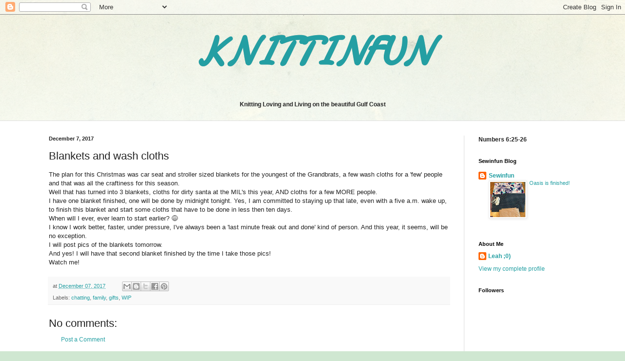

--- FILE ---
content_type: text/html; charset=UTF-8
request_url: https://knittinfun.blogspot.com/2017/12/blankets-and-wash-cloths.html
body_size: 16425
content:
<!DOCTYPE html>
<html class='v2' dir='ltr' lang='en'>
<head>
<link href='https://www.blogger.com/static/v1/widgets/335934321-css_bundle_v2.css' rel='stylesheet' type='text/css'/>
<meta content='width=1100' name='viewport'/>
<meta content='text/html; charset=UTF-8' http-equiv='Content-Type'/>
<meta content='blogger' name='generator'/>
<link href='https://knittinfun.blogspot.com/favicon.ico' rel='icon' type='image/x-icon'/>
<link href='http://knittinfun.blogspot.com/2017/12/blankets-and-wash-cloths.html' rel='canonical'/>
<link rel="alternate" type="application/atom+xml" title="KNITTINFUN - Atom" href="https://knittinfun.blogspot.com/feeds/posts/default" />
<link rel="alternate" type="application/rss+xml" title="KNITTINFUN - RSS" href="https://knittinfun.blogspot.com/feeds/posts/default?alt=rss" />
<link rel="service.post" type="application/atom+xml" title="KNITTINFUN - Atom" href="https://www.blogger.com/feeds/4118772/posts/default" />

<link rel="alternate" type="application/atom+xml" title="KNITTINFUN - Atom" href="https://knittinfun.blogspot.com/feeds/3284590511446201600/comments/default" />
<!--Can't find substitution for tag [blog.ieCssRetrofitLinks]-->
<meta content='http://knittinfun.blogspot.com/2017/12/blankets-and-wash-cloths.html' property='og:url'/>
<meta content='Blankets and wash cloths' property='og:title'/>
<meta content='Knitting blog with free patterns for socks, towels, cloths, sweaters. Talking about yarn, ravelry and anything and everything crafts.' property='og:description'/>
<title>KNITTINFUN: Blankets and wash cloths</title>
<style type='text/css'>@font-face{font-family:'Damion';font-style:normal;font-weight:400;font-display:swap;src:url(//fonts.gstatic.com/s/damion/v15/hv-XlzJ3KEUe_YZkZGw2EzJwV9J-.woff2)format('woff2');unicode-range:U+0100-02BA,U+02BD-02C5,U+02C7-02CC,U+02CE-02D7,U+02DD-02FF,U+0304,U+0308,U+0329,U+1D00-1DBF,U+1E00-1E9F,U+1EF2-1EFF,U+2020,U+20A0-20AB,U+20AD-20C0,U+2113,U+2C60-2C7F,U+A720-A7FF;}@font-face{font-family:'Damion';font-style:normal;font-weight:400;font-display:swap;src:url(//fonts.gstatic.com/s/damion/v15/hv-XlzJ3KEUe_YZkamw2EzJwVw.woff2)format('woff2');unicode-range:U+0000-00FF,U+0131,U+0152-0153,U+02BB-02BC,U+02C6,U+02DA,U+02DC,U+0304,U+0308,U+0329,U+2000-206F,U+20AC,U+2122,U+2191,U+2193,U+2212,U+2215,U+FEFF,U+FFFD;}</style>
<style id='page-skin-1' type='text/css'><!--
/*
-----------------------------------------------
Blogger Template Style
Name:     Simple
Designer: Blogger
URL:      www.blogger.com
----------------------------------------------- */
/* Content
----------------------------------------------- */
body {
font: normal normal 12px Arial, Tahoma, Helvetica, FreeSans, sans-serif;
color: #222222;
background: #cfe7d1 url(//themes.googleusercontent.com/image?id=1x_TqXo6-7t6y2ZiuOyQ2Bk6Zod9CTtyKYtRui0IeQJe6hVlJcQiXYG2xQGkxKvl6iZMJ) repeat fixed top center /* Credit: gaffera (https://www.istockphoto.com/googleimages.php?id=4072573&amp;platform=blogger) */;
padding: 0 0 0 0;
background-attachment: scroll;
}
html body .content-outer {
min-width: 0;
max-width: 100%;
width: 100%;
}
h2 {
font-size: 22px;
}
a:link {
text-decoration:none;
color: #249fa3;
}
a:visited {
text-decoration:none;
color: #7c93a1;
}
a:hover {
text-decoration:underline;
color: #5dc2c0;
}
.body-fauxcolumn-outer .fauxcolumn-inner {
background: transparent url(https://resources.blogblog.com/blogblog/data/1kt/simple/body_gradient_tile_light.png) repeat scroll top left;
_background-image: none;
}
.body-fauxcolumn-outer .cap-top {
position: absolute;
z-index: 1;
height: 400px;
width: 100%;
}
.body-fauxcolumn-outer .cap-top .cap-left {
width: 100%;
background: transparent url(https://resources.blogblog.com/blogblog/data/1kt/simple/gradients_light.png) repeat-x scroll top left;
_background-image: none;
}
.content-outer {
-moz-box-shadow: 0 0 0 rgba(0, 0, 0, .15);
-webkit-box-shadow: 0 0 0 rgba(0, 0, 0, .15);
-goog-ms-box-shadow: 0 0 0 #333333;
box-shadow: 0 0 0 rgba(0, 0, 0, .15);
margin-bottom: 1px;
}
.content-inner {
padding: 0 0;
}
.main-outer, .footer-outer {
background-color: #ffffff;
}
/* Header
----------------------------------------------- */
.header-outer {
background: transparent none repeat-x scroll 0 -400px;
_background-image: none;
}
.Header h1 {
font: normal normal 80px Damion;
color: #249fa3;
text-shadow: 0 0 0 rgba(0, 0, 0, .2);
}
.Header h1 a {
color: #249fa3;
}
.Header .description {
font-size: 200%;
color: #63a1a3;
}
.header-inner .Header .titlewrapper {
padding: 22px 30px;
}
.header-inner .Header .descriptionwrapper {
padding: 0 30px;
}
/* Tabs
----------------------------------------------- */
.tabs-inner .section:first-child {
border-top: 0 solid #dddddd;
}
.tabs-inner .section:first-child ul {
margin-top: -0;
border-top: 0 solid #dddddd;
border-left: 0 solid #dddddd;
border-right: 0 solid #dddddd;
}
.tabs-inner .widget ul {
background: transparent none repeat-x scroll 0 -800px;
_background-image: none;
border-bottom: 0 solid #dddddd;
margin-top: 0;
margin-left: -0;
margin-right: -0;
}
.tabs-inner .widget li a {
display: inline-block;
padding: .6em 1em;
font: normal normal 20px Arial, Tahoma, Helvetica, FreeSans, sans-serif;
color: #00818b;
border-left: 0 solid #ffffff;
border-right: 0 solid #dddddd;
}
.tabs-inner .widget li:first-child a {
border-left: none;
}
.tabs-inner .widget li.selected a, .tabs-inner .widget li a:hover {
color: #444444;
background-color: transparent;
text-decoration: none;
}
/* Columns
----------------------------------------------- */
.main-outer {
border-top: 1px solid #dddddd;
}
.fauxcolumn-left-outer .fauxcolumn-inner {
border-right: 1px solid #dddddd;
}
.fauxcolumn-right-outer .fauxcolumn-inner {
border-left: 1px solid #dddddd;
}
/* Headings
----------------------------------------------- */
div.widget > h2,
div.widget h2.title {
margin: 0 0 1em 0;
font: normal bold 11px Arial, Tahoma, Helvetica, FreeSans, sans-serif;
color: #000000;
}
/* Widgets
----------------------------------------------- */
.widget .zippy {
color: #999999;
text-shadow: 2px 2px 1px rgba(0, 0, 0, .1);
}
.widget .popular-posts ul {
list-style: none;
}
/* Posts
----------------------------------------------- */
h2.date-header {
font: normal bold 11px Arial, Tahoma, Helvetica, FreeSans, sans-serif;
}
.date-header span {
background-color: transparent;
color: #222222;
padding: inherit;
letter-spacing: inherit;
margin: inherit;
}
.main-inner {
padding-top: 30px;
padding-bottom: 30px;
}
.main-inner .column-center-inner {
padding: 0 15px;
}
.main-inner .column-center-inner .section {
margin: 0 15px;
}
.post {
margin: 0 0 25px 0;
}
h3.post-title, .comments h4 {
font: normal normal 22px Arial, Tahoma, Helvetica, FreeSans, sans-serif;
margin: .75em 0 0;
}
.post-body {
font-size: 110%;
line-height: 1.4;
position: relative;
}
.post-body img, .post-body .tr-caption-container, .Profile img, .Image img,
.BlogList .item-thumbnail img {
padding: 2px;
background: #ffffff;
border: 1px solid #eeeeee;
-moz-box-shadow: 1px 1px 5px rgba(0, 0, 0, .1);
-webkit-box-shadow: 1px 1px 5px rgba(0, 0, 0, .1);
box-shadow: 1px 1px 5px rgba(0, 0, 0, .1);
}
.post-body img, .post-body .tr-caption-container {
padding: 5px;
}
.post-body .tr-caption-container {
color: #222222;
}
.post-body .tr-caption-container img {
padding: 0;
background: transparent;
border: none;
-moz-box-shadow: 0 0 0 rgba(0, 0, 0, .1);
-webkit-box-shadow: 0 0 0 rgba(0, 0, 0, .1);
box-shadow: 0 0 0 rgba(0, 0, 0, .1);
}
.post-header {
margin: 0 0 1.5em;
line-height: 1.6;
font-size: 90%;
}
.post-footer {
margin: 20px -2px 0;
padding: 5px 10px;
color: #666666;
background-color: #f9f9f9;
border-bottom: 1px solid #eeeeee;
line-height: 1.6;
font-size: 90%;
}
#comments .comment-author {
padding-top: 1.5em;
border-top: 1px solid #dddddd;
background-position: 0 1.5em;
}
#comments .comment-author:first-child {
padding-top: 0;
border-top: none;
}
.avatar-image-container {
margin: .2em 0 0;
}
#comments .avatar-image-container img {
border: 1px solid #eeeeee;
}
/* Comments
----------------------------------------------- */
.comments .comments-content .icon.blog-author {
background-repeat: no-repeat;
background-image: url([data-uri]);
}
.comments .comments-content .loadmore a {
border-top: 1px solid #999999;
border-bottom: 1px solid #999999;
}
.comments .comment-thread.inline-thread {
background-color: #f9f9f9;
}
.comments .continue {
border-top: 2px solid #999999;
}
/* Accents
---------------------------------------------- */
.section-columns td.columns-cell {
border-left: 1px solid #dddddd;
}
.blog-pager {
background: transparent none no-repeat scroll top center;
}
.blog-pager-older-link, .home-link,
.blog-pager-newer-link {
background-color: #ffffff;
padding: 5px;
}
.footer-outer {
border-top: 0 dashed #bbbbbb;
}
/* Mobile
----------------------------------------------- */
body.mobile  {
background-size: auto;
}
.mobile .body-fauxcolumn-outer {
background: transparent none repeat scroll top left;
}
.mobile .body-fauxcolumn-outer .cap-top {
background-size: 100% auto;
}
.mobile .content-outer {
-webkit-box-shadow: 0 0 3px rgba(0, 0, 0, .15);
box-shadow: 0 0 3px rgba(0, 0, 0, .15);
}
.mobile .tabs-inner .widget ul {
margin-left: 0;
margin-right: 0;
}
.mobile .post {
margin: 0;
}
.mobile .main-inner .column-center-inner .section {
margin: 0;
}
.mobile .date-header span {
padding: 0.1em 10px;
margin: 0 -10px;
}
.mobile h3.post-title {
margin: 0;
}
.mobile .blog-pager {
background: transparent none no-repeat scroll top center;
}
.mobile .footer-outer {
border-top: none;
}
.mobile .main-inner, .mobile .footer-inner {
background-color: #ffffff;
}
.mobile-index-contents {
color: #222222;
}
.mobile-link-button {
background-color: #249fa3;
}
.mobile-link-button a:link, .mobile-link-button a:visited {
color: #ffffff;
}
.mobile .tabs-inner .section:first-child {
border-top: none;
}
.mobile .tabs-inner .PageList .widget-content {
background-color: transparent;
color: #444444;
border-top: 0 solid #dddddd;
border-bottom: 0 solid #dddddd;
}
.mobile .tabs-inner .PageList .widget-content .pagelist-arrow {
border-left: 1px solid #dddddd;
}

--></style>
<style id='template-skin-1' type='text/css'><!--
body {
min-width: 1140px;
}
.content-outer, .content-fauxcolumn-outer, .region-inner {
min-width: 1140px;
max-width: 1140px;
_width: 1140px;
}
.main-inner .columns {
padding-left: 0;
padding-right: 260px;
}
.main-inner .fauxcolumn-center-outer {
left: 0;
right: 260px;
/* IE6 does not respect left and right together */
_width: expression(this.parentNode.offsetWidth -
parseInt("0") -
parseInt("260px") + 'px');
}
.main-inner .fauxcolumn-left-outer {
width: 0;
}
.main-inner .fauxcolumn-right-outer {
width: 260px;
}
.main-inner .column-left-outer {
width: 0;
right: 100%;
margin-left: -0;
}
.main-inner .column-right-outer {
width: 260px;
margin-right: -260px;
}
#layout {
min-width: 0;
}
#layout .content-outer {
min-width: 0;
width: 800px;
}
#layout .region-inner {
min-width: 0;
width: auto;
}
body#layout div.add_widget {
padding: 8px;
}
body#layout div.add_widget a {
margin-left: 32px;
}
--></style>
<style>
    body {background-image:url(\/\/themes.googleusercontent.com\/image?id=1x_TqXo6-7t6y2ZiuOyQ2Bk6Zod9CTtyKYtRui0IeQJe6hVlJcQiXYG2xQGkxKvl6iZMJ);}
    
@media (max-width: 200px) { body {background-image:url(\/\/themes.googleusercontent.com\/image?id=1x_TqXo6-7t6y2ZiuOyQ2Bk6Zod9CTtyKYtRui0IeQJe6hVlJcQiXYG2xQGkxKvl6iZMJ&options=w200);}}
@media (max-width: 400px) and (min-width: 201px) { body {background-image:url(\/\/themes.googleusercontent.com\/image?id=1x_TqXo6-7t6y2ZiuOyQ2Bk6Zod9CTtyKYtRui0IeQJe6hVlJcQiXYG2xQGkxKvl6iZMJ&options=w400);}}
@media (max-width: 800px) and (min-width: 401px) { body {background-image:url(\/\/themes.googleusercontent.com\/image?id=1x_TqXo6-7t6y2ZiuOyQ2Bk6Zod9CTtyKYtRui0IeQJe6hVlJcQiXYG2xQGkxKvl6iZMJ&options=w800);}}
@media (max-width: 1200px) and (min-width: 801px) { body {background-image:url(\/\/themes.googleusercontent.com\/image?id=1x_TqXo6-7t6y2ZiuOyQ2Bk6Zod9CTtyKYtRui0IeQJe6hVlJcQiXYG2xQGkxKvl6iZMJ&options=w1200);}}
/* Last tag covers anything over one higher than the previous max-size cap. */
@media (min-width: 1201px) { body {background-image:url(\/\/themes.googleusercontent.com\/image?id=1x_TqXo6-7t6y2ZiuOyQ2Bk6Zod9CTtyKYtRui0IeQJe6hVlJcQiXYG2xQGkxKvl6iZMJ&options=w1600);}}
  </style>
<link href='https://www.blogger.com/dyn-css/authorization.css?targetBlogID=4118772&amp;zx=23417354-7301-4028-8370-969b28ce24bd' media='none' onload='if(media!=&#39;all&#39;)media=&#39;all&#39;' rel='stylesheet'/><noscript><link href='https://www.blogger.com/dyn-css/authorization.css?targetBlogID=4118772&amp;zx=23417354-7301-4028-8370-969b28ce24bd' rel='stylesheet'/></noscript>
<meta name='google-adsense-platform-account' content='ca-host-pub-1556223355139109'/>
<meta name='google-adsense-platform-domain' content='blogspot.com'/>

<!-- data-ad-client=ca-pub-2913163518711469 -->

</head>
<body class='loading variant-wide'>
<div class='navbar section' id='navbar' name='Navbar'><div class='widget Navbar' data-version='1' id='Navbar1'><script type="text/javascript">
    function setAttributeOnload(object, attribute, val) {
      if(window.addEventListener) {
        window.addEventListener('load',
          function(){ object[attribute] = val; }, false);
      } else {
        window.attachEvent('onload', function(){ object[attribute] = val; });
      }
    }
  </script>
<div id="navbar-iframe-container"></div>
<script type="text/javascript" src="https://apis.google.com/js/platform.js"></script>
<script type="text/javascript">
      gapi.load("gapi.iframes:gapi.iframes.style.bubble", function() {
        if (gapi.iframes && gapi.iframes.getContext) {
          gapi.iframes.getContext().openChild({
              url: 'https://www.blogger.com/navbar/4118772?po\x3d3284590511446201600\x26origin\x3dhttps://knittinfun.blogspot.com',
              where: document.getElementById("navbar-iframe-container"),
              id: "navbar-iframe"
          });
        }
      });
    </script><script type="text/javascript">
(function() {
var script = document.createElement('script');
script.type = 'text/javascript';
script.src = '//pagead2.googlesyndication.com/pagead/js/google_top_exp.js';
var head = document.getElementsByTagName('head')[0];
if (head) {
head.appendChild(script);
}})();
</script>
</div></div>
<div class='body-fauxcolumns'>
<div class='fauxcolumn-outer body-fauxcolumn-outer'>
<div class='cap-top'>
<div class='cap-left'></div>
<div class='cap-right'></div>
</div>
<div class='fauxborder-left'>
<div class='fauxborder-right'></div>
<div class='fauxcolumn-inner'>
</div>
</div>
<div class='cap-bottom'>
<div class='cap-left'></div>
<div class='cap-right'></div>
</div>
</div>
</div>
<div class='content'>
<div class='content-fauxcolumns'>
<div class='fauxcolumn-outer content-fauxcolumn-outer'>
<div class='cap-top'>
<div class='cap-left'></div>
<div class='cap-right'></div>
</div>
<div class='fauxborder-left'>
<div class='fauxborder-right'></div>
<div class='fauxcolumn-inner'>
</div>
</div>
<div class='cap-bottom'>
<div class='cap-left'></div>
<div class='cap-right'></div>
</div>
</div>
</div>
<div class='content-outer'>
<div class='content-cap-top cap-top'>
<div class='cap-left'></div>
<div class='cap-right'></div>
</div>
<div class='fauxborder-left content-fauxborder-left'>
<div class='fauxborder-right content-fauxborder-right'></div>
<div class='content-inner'>
<header>
<div class='header-outer'>
<div class='header-cap-top cap-top'>
<div class='cap-left'></div>
<div class='cap-right'></div>
</div>
<div class='fauxborder-left header-fauxborder-left'>
<div class='fauxborder-right header-fauxborder-right'></div>
<div class='region-inner header-inner'>
<div class='header section' id='header' name='Header'><div class='widget Header' data-version='1' id='Header1'>
<div id='header-inner'>
<div class='titlewrapper'>
<h1 class='title'>
<a href='https://knittinfun.blogspot.com/'>
<center><b>KNITTINFUN</b></center>
</a>
</h1>
</div>
<div class='descriptionwrapper'>
<p class='description'><span><center><b>Knitting Loving and Living on the beautiful Gulf Coast</b></center></span></p>
</div>
</div>
</div></div>
</div>
</div>
<div class='header-cap-bottom cap-bottom'>
<div class='cap-left'></div>
<div class='cap-right'></div>
</div>
</div>
</header>
<div class='tabs-outer'>
<div class='tabs-cap-top cap-top'>
<div class='cap-left'></div>
<div class='cap-right'></div>
</div>
<div class='fauxborder-left tabs-fauxborder-left'>
<div class='fauxborder-right tabs-fauxborder-right'></div>
<div class='region-inner tabs-inner'>
<div class='tabs no-items section' id='crosscol' name='Cross-Column'></div>
<div class='tabs no-items section' id='crosscol-overflow' name='Cross-Column 2'></div>
</div>
</div>
<div class='tabs-cap-bottom cap-bottom'>
<div class='cap-left'></div>
<div class='cap-right'></div>
</div>
</div>
<div class='main-outer'>
<div class='main-cap-top cap-top'>
<div class='cap-left'></div>
<div class='cap-right'></div>
</div>
<div class='fauxborder-left main-fauxborder-left'>
<div class='fauxborder-right main-fauxborder-right'></div>
<div class='region-inner main-inner'>
<div class='columns fauxcolumns'>
<div class='fauxcolumn-outer fauxcolumn-center-outer'>
<div class='cap-top'>
<div class='cap-left'></div>
<div class='cap-right'></div>
</div>
<div class='fauxborder-left'>
<div class='fauxborder-right'></div>
<div class='fauxcolumn-inner'>
</div>
</div>
<div class='cap-bottom'>
<div class='cap-left'></div>
<div class='cap-right'></div>
</div>
</div>
<div class='fauxcolumn-outer fauxcolumn-left-outer'>
<div class='cap-top'>
<div class='cap-left'></div>
<div class='cap-right'></div>
</div>
<div class='fauxborder-left'>
<div class='fauxborder-right'></div>
<div class='fauxcolumn-inner'>
</div>
</div>
<div class='cap-bottom'>
<div class='cap-left'></div>
<div class='cap-right'></div>
</div>
</div>
<div class='fauxcolumn-outer fauxcolumn-right-outer'>
<div class='cap-top'>
<div class='cap-left'></div>
<div class='cap-right'></div>
</div>
<div class='fauxborder-left'>
<div class='fauxborder-right'></div>
<div class='fauxcolumn-inner'>
</div>
</div>
<div class='cap-bottom'>
<div class='cap-left'></div>
<div class='cap-right'></div>
</div>
</div>
<!-- corrects IE6 width calculation -->
<div class='columns-inner'>
<div class='column-center-outer'>
<div class='column-center-inner'>
<div class='main section' id='main' name='Main'><div class='widget Blog' data-version='1' id='Blog1'>
<div class='blog-posts hfeed'>

          <div class="date-outer">
        
<h2 class='date-header'><span>December 7, 2017</span></h2>

          <div class="date-posts">
        
<div class='post-outer'>
<div class='post hentry uncustomized-post-template' itemprop='blogPost' itemscope='itemscope' itemtype='http://schema.org/BlogPosting'>
<meta content='4118772' itemprop='blogId'/>
<meta content='3284590511446201600' itemprop='postId'/>
<a name='3284590511446201600'></a>
<h3 class='post-title entry-title' itemprop='name'>
Blankets and wash cloths
</h3>
<div class='post-header'>
<div class='post-header-line-1'></div>
</div>
<div class='post-body entry-content' id='post-body-3284590511446201600' itemprop='description articleBody'>
The plan for this Christmas was car seat and stroller sized blankets for the youngest of the Grandbrats, a few wash cloths for a 'few' people and that was all the craftiness for this season.<br />
Well that has turned into 3 blankets, cloths for dirty santa at the MIL's this year, AND cloths for a few MORE people.<br />
I have one blanket finished, one will be done by midnight tonight. Yes, I am committed to staying up that late, even with a five a.m. wake up, to finish this blanket and start some cloths that have to be done in less then ten days.<br />
When will I ever, ever learn to start earlier? 😅<br />
I know I work better, faster, under pressure, I've always been a 'last minute freak out and done' kind of person. And this year, it seems, will be no exception.<br />
I will post pics of the blankets tomorrow.<br />
And yes! I will have that second blanket finished by the time I take those pics!<br />
Watch me!
<div style='clear: both;'></div>
</div>
<div class='post-footer'>
<div class='post-footer-line post-footer-line-1'>
<span class='post-author vcard'>
</span>
<span class='post-timestamp'>
at
<meta content='http://knittinfun.blogspot.com/2017/12/blankets-and-wash-cloths.html' itemprop='url'/>
<a class='timestamp-link' href='https://knittinfun.blogspot.com/2017/12/blankets-and-wash-cloths.html' rel='bookmark' title='permanent link'><abbr class='published' itemprop='datePublished' title='2017-12-07T08:51:00-06:00'>December 07, 2017</abbr></a>
</span>
<span class='post-comment-link'>
</span>
<span class='post-icons'>
<span class='item-control blog-admin pid-456380099'>
<a href='https://www.blogger.com/post-edit.g?blogID=4118772&postID=3284590511446201600&from=pencil' title='Edit Post'>
<img alt='' class='icon-action' height='18' src='https://resources.blogblog.com/img/icon18_edit_allbkg.gif' width='18'/>
</a>
</span>
</span>
<div class='post-share-buttons goog-inline-block'>
<a class='goog-inline-block share-button sb-email' href='https://www.blogger.com/share-post.g?blogID=4118772&postID=3284590511446201600&target=email' target='_blank' title='Email This'><span class='share-button-link-text'>Email This</span></a><a class='goog-inline-block share-button sb-blog' href='https://www.blogger.com/share-post.g?blogID=4118772&postID=3284590511446201600&target=blog' onclick='window.open(this.href, "_blank", "height=270,width=475"); return false;' target='_blank' title='BlogThis!'><span class='share-button-link-text'>BlogThis!</span></a><a class='goog-inline-block share-button sb-twitter' href='https://www.blogger.com/share-post.g?blogID=4118772&postID=3284590511446201600&target=twitter' target='_blank' title='Share to X'><span class='share-button-link-text'>Share to X</span></a><a class='goog-inline-block share-button sb-facebook' href='https://www.blogger.com/share-post.g?blogID=4118772&postID=3284590511446201600&target=facebook' onclick='window.open(this.href, "_blank", "height=430,width=640"); return false;' target='_blank' title='Share to Facebook'><span class='share-button-link-text'>Share to Facebook</span></a><a class='goog-inline-block share-button sb-pinterest' href='https://www.blogger.com/share-post.g?blogID=4118772&postID=3284590511446201600&target=pinterest' target='_blank' title='Share to Pinterest'><span class='share-button-link-text'>Share to Pinterest</span></a>
</div>
</div>
<div class='post-footer-line post-footer-line-2'>
<span class='post-labels'>
Labels:
<a href='https://knittinfun.blogspot.com/search/label/chatting' rel='tag'>chatting</a>,
<a href='https://knittinfun.blogspot.com/search/label/family' rel='tag'>family</a>,
<a href='https://knittinfun.blogspot.com/search/label/gifts' rel='tag'>gifts</a>,
<a href='https://knittinfun.blogspot.com/search/label/WIP' rel='tag'>WIP</a>
</span>
</div>
<div class='post-footer-line post-footer-line-3'>
<span class='post-location'>
</span>
</div>
</div>
</div>
<div class='comments' id='comments'>
<a name='comments'></a>
<h4>No comments:</h4>
<div id='Blog1_comments-block-wrapper'>
<dl class='avatar-comment-indent' id='comments-block'>
</dl>
</div>
<p class='comment-footer'>
<a href='https://www.blogger.com/comment/fullpage/post/4118772/3284590511446201600' onclick='javascript:window.open(this.href, "bloggerPopup", "toolbar=0,location=0,statusbar=1,menubar=0,scrollbars=yes,width=640,height=500"); return false;'>Post a Comment</a>
</p>
</div>
</div>
<div class='inline-ad'>
<script async src="//pagead2.googlesyndication.com/pagead/js/adsbygoogle.js"></script>
<!-- knittinfun_main_Blog1_1x1_as -->
<ins class="adsbygoogle"
     style="display:block"
     data-ad-client="ca-pub-2913163518711469"
     data-ad-host="ca-host-pub-1556223355139109"
     data-ad-host-channel="L0007"
     data-ad-slot="8764476459"
     data-ad-format="auto"></ins>
<script>
(adsbygoogle = window.adsbygoogle || []).push({});
</script>
</div>

        </div></div>
      
</div>
<div class='blog-pager' id='blog-pager'>
<span id='blog-pager-newer-link'>
<a class='blog-pager-newer-link' href='https://knittinfun.blogspot.com/2020/03/getting-back-in-groove.html' id='Blog1_blog-pager-newer-link' title='Newer Post'>Newer Post</a>
</span>
<span id='blog-pager-older-link'>
<a class='blog-pager-older-link' href='https://knittinfun.blogspot.com/2017/12/sewing-has-been-moved.html' id='Blog1_blog-pager-older-link' title='Older Post'>Older Post</a>
</span>
<a class='home-link' href='https://knittinfun.blogspot.com/'>Home</a>
</div>
<div class='clear'></div>
<div class='post-feeds'>
<div class='feed-links'>
Subscribe to:
<a class='feed-link' href='https://knittinfun.blogspot.com/feeds/3284590511446201600/comments/default' target='_blank' type='application/atom+xml'>Post Comments (Atom)</a>
</div>
</div>
</div><div class='widget FeaturedPost' data-version='1' id='FeaturedPost1'>
<div class='post-summary'>
<h3><a href='https://knittinfun.blogspot.com/2020/03/getting-back-in-groove.html'>Getting back in the groove </a></h3>
<p>
 It&#39;s been so long since I have wanted to knit anything.&#160;   I knit so many socks when I started knitting back in &#39;99 that I was comp...
</p>
<img class='image' src='https://lh5.googleusercontent.com/qouVTdw1PtUMHsWxVd5QMvuDtLYcMHhkwHxjiG2iSsQNcHdzZMBGKMd8chZWLSI'/>
</div>
<style type='text/css'>
    .image {
      width: 100%;
    }
  </style>
<div class='clear'></div>
</div><div class='widget PopularPosts' data-version='1' id='PopularPosts1'>
<div class='widget-content popular-posts'>
<ul>
<li>
<div class='item-content'>
<div class='item-thumbnail'>
<a href='https://knittinfun.blogspot.com/2008/11/toddler-tube-socks.html' target='_blank'>
<img alt='' border='0' src='https://blogger.googleusercontent.com/img/b/R29vZ2xl/AVvXsEjleZwIwUrqeMeavm11DwsJI8nRtb5jC92aRI5hiUxwKTz87-T1klbmlzmztnNWxw3wCvyFaPMUTFR-xys3L_Ytn0cQv2phoHb8kP4UIRGdktCNW4PqJoKuUxSKxEdZbzu21xO2/w72-h72-p-k-no-nu/100_1861.JPG'/>
</a>
</div>
<div class='item-title'><a href='https://knittinfun.blogspot.com/2008/11/toddler-tube-socks.html'>Toddler Tube Socks</a></div>
<div class='item-snippet'>I found this pattern on the internet: Tube Socks And decided to tweak it a bit to fit the Grandbrat. The design is almost the same Here is w...</div>
</div>
<div style='clear: both;'></div>
</li>
<li>
<div class='item-content'>
<div class='item-thumbnail'>
<a href='https://knittinfun.blogspot.com/2017/11/making-personal-bags.html' target='_blank'>
<img alt='' border='0' src='https://blogger.googleusercontent.com/img/b/R29vZ2xl/AVvXsEhYEDBabqZhTkd7basQpGzE98m2HwnTU2ecJ6pSW5KUxOdBbXfMaoHWXS3lHKBGUBKozxdjzAgzkyohT4x0xYNQnpJLID_uzN67SzyxpO-bI2U_fK_gng1igvh7EtnCK5wf8Mo5/w72-h72-p-k-no-nu/%255BUNSET%255D'/>
</a>
</div>
<div class='item-title'><a href='https://knittinfun.blogspot.com/2017/11/making-personal-bags.html'> Making personal bags with link to tutorial</a></div>
<div class='item-snippet'>       &#160;   Once a month we go to a local women&#39;s shelter with people from our church.   &#160;DD#1 started going with me just a couple of mon...</div>
</div>
<div style='clear: both;'></div>
</li>
<li>
<div class='item-content'>
<div class='item-thumbnail'>
<a href='https://knittinfun.blogspot.com/2008/06/new-free-pattern.html' target='_blank'>
<img alt='' border='0' src='https://blogger.googleusercontent.com/img/b/R29vZ2xl/AVvXsEg6v7nySLdbGxle2Ovwjr95lo7ih5Q94DYyW3ploq1vfFTl17k3DnGeQvE6T2uuIUWgMFREI7SkALjO7g_WIk6trhIGGpruWFfUPoVJeSIcXEEA7UXsUDxI7Ha9ibbl_iccUxFt/w72-h72-p-k-no-nu/checkerboard.JPG'/>
</a>
</div>
<div class='item-title'><a href='https://knittinfun.blogspot.com/2008/06/new-free-pattern.html'>New FREE Pattern</a></div>
<div class='item-snippet'>New Free Pattern for everyone The Checkerboard Cloth and Towel Set I hope you enjoy this pattern as much as I do. The sample was knit with P...</div>
</div>
<div style='clear: both;'></div>
</li>
</ul>
<div class='clear'></div>
</div>
</div></div>
</div>
</div>
<div class='column-left-outer'>
<div class='column-left-inner'>
<aside>
</aside>
</div>
</div>
<div class='column-right-outer'>
<div class='column-right-inner'>
<aside>
<div class='sidebar section' id='sidebar-right-1'><div class='widget HTML' data-version='1' id='HTML6'>
<div class='widget-content'>
<b>Numbers 6:25-26 </b>
</div>
<div class='clear'></div>
</div><div class='widget BlogList' data-version='1' id='BlogList2'>
<h2 class='title'>Sewinfun Blog</h2>
<div class='widget-content'>
<div class='blog-list-container' id='BlogList2_container'>
<ul id='BlogList2_blogs'>
<li style='display: block;'>
<div class='blog-icon'>
<img data-lateloadsrc='https://lh3.googleusercontent.com/blogger_img_proxy/AEn0k_uqK8tYUjB1QQ1zPVNYbIHDzgSCgRxQJHh5_zn4FNAQ-KB0V33BHZouBI5ZxAuui1QBB5dfjOQ72Aorrhort-ajJjGqgta5NAG-Mcg=s16-w16-h16' height='16' width='16'/>
</div>
<div class='blog-content'>
<div class='blog-title'>
<a href='http://sewinfun.blogspot.com/' target='_blank'>
Sewinfun</a>
</div>
<div class='item-content'>
<div class='item-thumbnail'>
<a href='http://sewinfun.blogspot.com/' target='_blank'>
<img alt='' border='0' height='72' src='https://lh3.googleusercontent.com/vTmUCdtkSEbSdgLAaM1UVeuXVN_-wyf774YKwEcGpqpZ3o0ufsnnrV0h6lo=s72-c' width='72'/>
</a>
</div>
<span class='item-title'>
<a href='http://sewinfun.blogspot.com/2019/07/oasis-is-finished.html' target='_blank'>
Oasis is finished!
</a>
</span>
</div>
</div>
<div style='clear: both;'></div>
</li>
</ul>
<div class='clear'></div>
</div>
</div>
</div><div class='widget HTML' data-version='1' id='HTML1'>
<div class='widget-content'>
<div id="fb-root"></div>
<script>(function(d, s, id) {
  var js, fjs = d.getElementsByTagName(s)[0];
  if (d.getElementById(id)) return;
  js = d.createElement(s); js.id = id;
  js.src = "//connect.facebook.net/en_US/sdk.js#xfbml=1&version=v2.10";
  fjs.parentNode.insertBefore(js, fjs);
}(document, 'script', 'facebook-jssdk'));</script>
</div>
<div class='clear'></div>
</div><div class='widget Profile' data-version='1' id='Profile1'>
<h2>About Me</h2>
<div class='widget-content'>
<dl class='profile-datablock'>
<dt class='profile-data'>
<a class='profile-name-link g-profile' href='https://www.blogger.com/profile/03296975753097876887' rel='author' style='background-image: url(//www.blogger.com/img/logo-16.png);'>
Leah ;0)
</a>
</dt>
</dl>
<a class='profile-link' href='https://www.blogger.com/profile/03296975753097876887' rel='author'>View my complete profile</a>
<div class='clear'></div>
</div>
</div><div class='widget Followers' data-version='1' id='Followers1'>
<h2 class='title'>Followers</h2>
<div class='widget-content'>
<div id='Followers1-wrapper'>
<div style='margin-right:2px;'>
<div><script type="text/javascript" src="https://apis.google.com/js/platform.js"></script>
<div id="followers-iframe-container"></div>
<script type="text/javascript">
    window.followersIframe = null;
    function followersIframeOpen(url) {
      gapi.load("gapi.iframes", function() {
        if (gapi.iframes && gapi.iframes.getContext) {
          window.followersIframe = gapi.iframes.getContext().openChild({
            url: url,
            where: document.getElementById("followers-iframe-container"),
            messageHandlersFilter: gapi.iframes.CROSS_ORIGIN_IFRAMES_FILTER,
            messageHandlers: {
              '_ready': function(obj) {
                window.followersIframe.getIframeEl().height = obj.height;
              },
              'reset': function() {
                window.followersIframe.close();
                followersIframeOpen("https://www.blogger.com/followers/frame/4118772?colors\x3dCgt0cmFuc3BhcmVudBILdHJhbnNwYXJlbnQaByMyMjIyMjIiByMyNDlmYTMqByNmZmZmZmYyByMwMDAwMDA6ByMyMjIyMjJCByMyNDlmYTNKByM5OTk5OTlSByMyNDlmYTNaC3RyYW5zcGFyZW50\x26pageSize\x3d21\x26hl\x3den\x26origin\x3dhttps://knittinfun.blogspot.com");
              },
              'open': function(url) {
                window.followersIframe.close();
                followersIframeOpen(url);
              }
            }
          });
        }
      });
    }
    followersIframeOpen("https://www.blogger.com/followers/frame/4118772?colors\x3dCgt0cmFuc3BhcmVudBILdHJhbnNwYXJlbnQaByMyMjIyMjIiByMyNDlmYTMqByNmZmZmZmYyByMwMDAwMDA6ByMyMjIyMjJCByMyNDlmYTNKByM5OTk5OTlSByMyNDlmYTNaC3RyYW5zcGFyZW50\x26pageSize\x3d21\x26hl\x3den\x26origin\x3dhttps://knittinfun.blogspot.com");
  </script></div>
</div>
</div>
<div class='clear'></div>
</div>
</div><div class='widget BlogList' data-version='1' id='BlogList1'>
<div class='widget-content'>
<div class='blog-list-container' id='BlogList1_container'>
<ul id='BlogList1_blogs'>
<li style='display: block;'>
<div class='blog-icon'>
<img data-lateloadsrc='https://lh3.googleusercontent.com/blogger_img_proxy/AEn0k_vPvGawhKHaEwVVyZYTtiJD_ErYv7uDYL4olH3BT1hv-jFZzDQghodmEBfTvtoZVFx8R12zFrqYN73eNFNmU1Ep_2D5Ip64BwPyf8rVaA=s16-w16-h16' height='16' width='16'/>
</div>
<div class='blog-content'>
<div class='blog-title'>
<a href='http://www.hugsforyourhead.com/' target='_blank'>
Hugs For Your Head</a>
</div>
<div class='item-content'>
<span class='item-title'>
<a href='http://www.hugsforyourhead.com/2026/01/duck-sweater-repair.html' target='_blank'>
Duck Sweater Repair
</a>
</span>
<div class='item-time'>
8 hours ago
</div>
</div>
</div>
<div style='clear: both;'></div>
</li>
<li style='display: block;'>
<div class='blog-icon'>
<img data-lateloadsrc='https://lh3.googleusercontent.com/blogger_img_proxy/AEn0k_vbRWAD_5Mr4jHsq5zxYV-tRppBbBBun0e-5NDWS6CQ7xolTtb9R9QfN0ckwsUvL4H0SU9pIliNbDN5xgkos_okxqCoPGcS22E=s16-w16-h16' height='16' width='16'/>
</div>
<div class='blog-content'>
<div class='blog-title'>
<a href='https://www.yarnharlot.ca' target='_blank'>
Yarn Harlot</a>
</div>
<div class='item-content'>
<span class='item-title'>
<a href='https://www.yarnharlot.ca/2026/01/twenty-two/' target='_blank'>
Twenty-two
</a>
</span>
<div class='item-time'>
1 day ago
</div>
</div>
</div>
<div style='clear: both;'></div>
</li>
<li style='display: block;'>
<div class='blog-icon'>
<img data-lateloadsrc='https://lh3.googleusercontent.com/blogger_img_proxy/AEn0k_t52LIpno0q-VKTQgpsn2eR1WyiecvFYqG3QDmiZ0IorEkXK1v8emU__07rz6cdVM-H71gVF43cMAQY6F5UWzuBKaNzeMCRLQwkUQ3LrNV2Flw=s16-w16-h16' height='16' width='16'/>
</div>
<div class='blog-content'>
<div class='blog-title'>
<a href='http://pinklemontwist.blogspot.com/' target='_blank'>
Pink Lemon Twist</a>
</div>
<div class='item-content'>
<span class='item-title'>
<a href='http://pinklemontwist.blogspot.com/2026/01/a-mystery.html' target='_blank'>
A Mystery
</a>
</span>
<div class='item-time'>
2 days ago
</div>
</div>
</div>
<div style='clear: both;'></div>
</li>
<li style='display: block;'>
<div class='blog-icon'>
<img data-lateloadsrc='https://lh3.googleusercontent.com/blogger_img_proxy/AEn0k_tHntVYMQMQsUYbXyC1CNNBqqQijs7nySAzlTnuI6NWaS7gv99-adYiTd2fhzP47wfw7Eas5WJKcjOvgufWx-jwuCDyg_F9u2vWOtU=s16-w16-h16' height='16' width='16'/>
</div>
<div class='blog-content'>
<div class='blog-title'>
<a href='http://www.woodhouseknits.com' target='_blank'>
Wood House Knits</a>
</div>
<div class='item-content'>
<span class='item-title'>
<a href='http://www.woodhouseknits.com/cillia-is-out/?utm_source=rss&utm_medium=rss&utm_campaign=cillia-is-out' target='_blank'>
Cillia is out!
</a>
</span>
<div class='item-time'>
4 years ago
</div>
</div>
</div>
<div style='clear: both;'></div>
</li>
<li style='display: block;'>
<div class='blog-icon'>
<img data-lateloadsrc='https://lh3.googleusercontent.com/blogger_img_proxy/AEn0k_s_T9P9mzxr8bvMMNJaOS4MjuGTeIp0NDbejBy8thoOJqrdX814NvruO_5SN3WFbOqn95u6DSQtE5j1cuQb5STuRU-nGMphPQ7imjqtODdFGi-N=s16-w16-h16' height='16' width='16'/>
</div>
<div class='blog-content'>
<div class='blog-title'>
<a href='https://mysistersknitter.typepad.com/my-blog/' target='_blank'>
My Sister's Knitter</a>
</div>
<div class='item-content'>
<span class='item-title'>
<a href='https://mysistersknitter.typepad.com/my-blog/2019/09/hello-i-missed-you-.html' target='_blank'>
Hello, I missed you!
</a>
</span>
<div class='item-time'>
6 years ago
</div>
</div>
</div>
<div style='clear: both;'></div>
</li>
<li style='display: block;'>
<div class='blog-icon'>
<img data-lateloadsrc='https://lh3.googleusercontent.com/blogger_img_proxy/AEn0k_srLtOsq1-TP93BEzfubln0a-1DM88OU3ZJ_VVh0B7VegZHm_eEHX4BIRTTx47pA4VTLlUzHKseL4_8rXP7O0VdmntZGQ-XEPGpjwaA3-l_iGw=s16-w16-h16' height='16' width='16'/>
</div>
<div class='blog-content'>
<div class='blog-title'>
<a href='http://theellenreport.blogspot.com/' target='_blank'>
The Ellen Report ...</a>
</div>
<div class='item-content'>
<span class='item-title'>
<a href='http://theellenreport.blogspot.com/2019/03/pieces.html' target='_blank'>
Pieces
</a>
</span>
<div class='item-time'>
6 years ago
</div>
</div>
</div>
<div style='clear: both;'></div>
</li>
<li style='display: block;'>
<div class='blog-icon'>
<img data-lateloadsrc='https://lh3.googleusercontent.com/blogger_img_proxy/AEn0k_sv1JNETc5X_ZENPcEXR0AliIrZgLa8U0fZZBMEr97PWflAqzS4Na8IfjNmqo3dck7fRrasnNg3uCPZomTkDB4xUyprwb4s3-IJI-nsZOxcbDQ=s16-w16-h16' height='16' width='16'/>
</div>
<div class='blog-content'>
<div class='blog-title'>
<a href='http://susanbanderson.blogspot.com/' target='_blank'>
Susan B. Anderson</a>
</div>
<div class='item-content'>
<span class='item-title'>
<a href='http://susanbanderson.blogspot.com/2019/02/love-hearts-hat-for-good-and-sweet-bees.html' target='_blank'>
Love & Hearts Hat for Good and Sweet Bees!
</a>
</span>
<div class='item-time'>
6 years ago
</div>
</div>
</div>
<div style='clear: both;'></div>
</li>
<li style='display: block;'>
<div class='blog-icon'>
<img data-lateloadsrc='https://lh3.googleusercontent.com/blogger_img_proxy/AEn0k_uUVP5wLb3_2VepC0zOh_IBDZ0Emq3Yl_OKdRD1GNhEkpc89SlYPgifq7xbIcp3-cwS_WDCz9cc5mTcIVV_8VAa9nQoFkgxaykiYoLfo7AkU3Y2UnWZ=s16-w16-h16' height='16' width='16'/>
</div>
<div class='blog-content'>
<div class='blog-title'>
<a href='https://crazyknittinglady.wordpress.com' target='_blank'>
Knitting to Stay Sane</a>
</div>
<div class='item-content'>
<span class='item-title'>
<a href='https://crazyknittinglady.wordpress.com/2018/04/29/non-knitting-travel-is-greatly-over-rated/' target='_blank'>
Non-knitting travel is greatly over-rated
</a>
</span>
<div class='item-time'>
7 years ago
</div>
</div>
</div>
<div style='clear: both;'></div>
</li>
<li style='display: block;'>
<div class='blog-icon'>
<img data-lateloadsrc='https://lh3.googleusercontent.com/blogger_img_proxy/AEn0k_tpME06eAfwziaxiftir26Mc_yyl3R5GyCFO3QMSSLta3dxpffFs7MEx4j_wMN2cdYhIUp_TgRC_s8ztn9ugIaDXUSW28sos38M3GRWkKJD=s16-w16-h16' height='16' width='16'/>
</div>
<div class='blog-content'>
<div class='blog-title'>
<a href='https://knitcircus.wordpress.com' target='_blank'>
knitcircus</a>
</div>
<div class='item-content'>
<span class='item-title'>
<a href='https://knitcircus.wordpress.com/2018/03/08/knitcircus-podcast-125/' target='_blank'>
Knitcircus Podcast #125
</a>
</span>
<div class='item-time'>
7 years ago
</div>
</div>
</div>
<div style='clear: both;'></div>
</li>
<li style='display: block;'>
<div class='blog-icon'>
<img data-lateloadsrc='https://lh3.googleusercontent.com/blogger_img_proxy/AEn0k_tdm8-CCVDt4ctdREVtHG0zvhddHRCg3Jn2CyRQ4MrsOFGQCVocgNQH7JXFOCDH-VhzlG9DQOnM7jSu_r4arnHRy89Uta_1D0dy-MGtGg=s16-w16-h16' height='16' width='16'/>
</div>
<div class='blog-content'>
<div class='blog-title'>
<a href='http://www.chickenstitches.com/blog' target='_blank'>
Chicken Stitches Blog</a>
</div>
<div class='item-content'>
<span class='item-title'>
<a href='http://www.chickenstitches.com/blog/ambushed-by-yarn/?utm_source=rss&utm_medium=rss&utm_campaign=ambushed-by-yarn' target='_blank'>
Ambushed by yarn
</a>
</span>
<div class='item-time'>
8 years ago
</div>
</div>
</div>
<div style='clear: both;'></div>
</li>
<li style='display: block;'>
<div class='blog-icon'>
<img data-lateloadsrc='https://lh3.googleusercontent.com/blogger_img_proxy/AEn0k_vK-16JMsDdj2qiCVqxZXBkUbciIFlla6H78kEKUjPzHjc3-BfvkF5Ygo1oxUMcRpicaXXUeKt9cUq7ClHFnEtjrQTkchk2vlkD0EYV=s16-w16-h16' height='16' width='16'/>
</div>
<div class='blog-content'>
<div class='blog-title'>
<a href='http://starcroft.blogspot.com/' target='_blank'>
Starcroft</a>
</div>
<div class='item-content'>
<span class='item-title'>
<a href='http://starcroft.blogspot.com/2017/05/spring-tides-in_1.html' target='_blank'>
SPRING! Tide's In!
</a>
</span>
<div class='item-time'>
8 years ago
</div>
</div>
</div>
<div style='clear: both;'></div>
</li>
<li style='display: block;'>
<div class='blog-icon'>
<img data-lateloadsrc='https://lh3.googleusercontent.com/blogger_img_proxy/AEn0k_sKLI24NmzqeFmt1YYHf9dCHaUvM8ZksLaAgsX2g5tH0MZOkGRLnZeaE--LFhaGDofNgiBKPihXv2ytXS2MRp8cFMYRyNUkhzg5hOfq=s16-w16-h16' height='16' width='16'/>
</div>
<div class='blog-content'>
<div class='blog-title'>
<a href='https://www.tricksyknitter.com' target='_blank'>
Tricksy Knitter</a>
</div>
<div class='item-content'>
<span class='item-title'>
<a href='https://www.tricksyknitter.com/stash-busting-chevron-styles/' target='_blank'>
Stash busting chevron-style
</a>
</span>
<div class='item-time'>
8 years ago
</div>
</div>
</div>
<div style='clear: both;'></div>
</li>
<li style='display: block;'>
<div class='blog-icon'>
<img data-lateloadsrc='https://lh3.googleusercontent.com/blogger_img_proxy/AEn0k_sc9yNB8mhkO9ZPxIFd6TL4oRh8tY1jlePSfemItA5iYaSz9qRoIb6AgrGz0uYs2p30TMHzUrsnnHXK4SJt5cs25GHOy9VtMVT1CGY=s16-w16-h16' height='16' width='16'/>
</div>
<div class='blog-content'>
<div class='blog-title'>
<a href='http://queerjoe.blogspot.com/' target='_blank'>
QueerJoe's Knitting Blog</a>
</div>
<div class='item-content'>
<span class='item-title'>
<a href='http://queerjoe.blogspot.com/2003/11/novelty-yarn-bonanza-i-have-turned.html' target='_blank'>
</a>
</span>
<div class='item-time'>
22 years ago
</div>
</div>
</div>
<div style='clear: both;'></div>
</li>
</ul>
<div class='clear'></div>
</div>
</div>
</div><div class='widget PageList' data-version='1' id='PageList1'>
<h2>Pattern Links</h2>
<div class='widget-content'>
<ul>
<li>
<a href='https://knittinfun.blogspot.com/'>Home</a>
</li>
<li>
<a href='https://knittinfun.blogspot.com/p/blog-page.html'>Babies</a>
</li>
<li>
<a href='https://knittinfun.blogspot.com/p/blog-page_13.html'>Chest</a>
</li>
<li>
<a href='https://knittinfun.blogspot.com/p/blog-page_5.html'>Collections</a>
</li>
<li>
<a href='https://knittinfun.blogspot.com/p/blog-page_1.html'>Fingers</a>
</li>
<li>
<a href='https://knittinfun.blogspot.com/p/blog-page_20.html'>Heads</a>
</li>
<li>
<a href='https://knittinfun.blogspot.com/p/cowls-and-scarves.html'>Throats</a>
</li>
<li>
<a href='https://knittinfun.blogspot.com/p/blog-page_4.html'>Toes</a>
</li>
<li>
<a href='https://knittinfun.blogspot.com/p/shoulders.html'>Shoulders</a>
</li>
<li>
<a href='https://knittinfun.blogspot.com/p/blog-page_9.html'>Techniques</a>
</li>
</ul>
<div class='clear'></div>
</div>
</div><div class='widget Label' data-version='1' id='Label1'>
<h2>Labels</h2>
<div class='widget-content list-label-widget-content'>
<ul>
<li>
<a dir='ltr' href='https://knittinfun.blogspot.com/search/label/FO'>FO</a>
</li>
<li>
<a dir='ltr' href='https://knittinfun.blogspot.com/search/label/Free%20pattern'>Free pattern</a>
</li>
<li>
<a dir='ltr' href='https://knittinfun.blogspot.com/search/label/Gifts%20free%20patterns'>Gifts free patterns</a>
</li>
<li>
<a dir='ltr' href='https://knittinfun.blogspot.com/search/label/House%20my%20free%20patterns'>House my free patterns</a>
</li>
<li>
<a dir='ltr' href='https://knittinfun.blogspot.com/search/label/IMHO'>IMHO</a>
</li>
<li>
<a dir='ltr' href='https://knittinfun.blogspot.com/search/label/LOTD'>LOTD</a>
</li>
<li>
<a dir='ltr' href='https://knittinfun.blogspot.com/search/label/Ravlery'>Ravlery</a>
</li>
<li>
<a dir='ltr' href='https://knittinfun.blogspot.com/search/label/arm%20knitting'>arm knitting</a>
</li>
<li>
<a dir='ltr' href='https://knittinfun.blogspot.com/search/label/baby'>baby</a>
</li>
<li>
<a dir='ltr' href='https://knittinfun.blogspot.com/search/label/chatting'>chatting</a>
</li>
<li>
<a dir='ltr' href='https://knittinfun.blogspot.com/search/label/cooking'>cooking</a>
</li>
<li>
<a dir='ltr' href='https://knittinfun.blogspot.com/search/label/dishcloth'>dishcloth</a>
</li>
<li>
<a dir='ltr' href='https://knittinfun.blogspot.com/search/label/free%20patterns%20hats'>free patterns hats</a>
</li>
<li>
<a dir='ltr' href='https://knittinfun.blogspot.com/search/label/freepatterns'>freepatterns</a>
</li>
<li>
<a dir='ltr' href='https://knittinfun.blogspot.com/search/label/gifts'>gifts</a>
</li>
<li>
<a dir='ltr' href='https://knittinfun.blogspot.com/search/label/knitting'>knitting</a>
</li>
<li>
<a dir='ltr' href='https://knittinfun.blogspot.com/search/label/my%20designs'>my designs</a>
</li>
<li>
<a dir='ltr' href='https://knittinfun.blogspot.com/search/label/my%20free%20patterns'>my free patterns</a>
</li>
<li>
<a dir='ltr' href='https://knittinfun.blogspot.com/search/label/pattern%20hunt'>pattern hunt</a>
</li>
<li>
<a dir='ltr' href='https://knittinfun.blogspot.com/search/label/purchased%20pattern'>purchased pattern</a>
</li>
<li>
<a dir='ltr' href='https://knittinfun.blogspot.com/search/label/quilting'>quilting</a>
</li>
<li>
<a dir='ltr' href='https://knittinfun.blogspot.com/search/label/scarves'>scarves</a>
</li>
<li>
<a dir='ltr' href='https://knittinfun.blogspot.com/search/label/sewing'>sewing</a>
</li>
<li>
<a dir='ltr' href='https://knittinfun.blogspot.com/search/label/videos'>videos</a>
</li>
<li>
<a dir='ltr' href='https://knittinfun.blogspot.com/search/label/yarn'>yarn</a>
</li>
</ul>
<div class='clear'></div>
</div>
</div><div class='widget BlogArchive' data-version='1' id='BlogArchive1'>
<h2>Archive</h2>
<div class='widget-content'>
<div id='ArchiveList'>
<div id='BlogArchive1_ArchiveList'>
<ul class='hierarchy'>
<li class='archivedate collapsed'>
<a class='toggle' href='javascript:void(0)'>
<span class='zippy'>

        &#9658;&#160;
      
</span>
</a>
<a class='post-count-link' href='https://knittinfun.blogspot.com/2020/'>
2020
</a>
<span class='post-count' dir='ltr'>(1)</span>
<ul class='hierarchy'>
<li class='archivedate collapsed'>
<a class='post-count-link' href='https://knittinfun.blogspot.com/2020/03/'>
Mar 2020
</a>
<span class='post-count' dir='ltr'>(1)</span>
</li>
</ul>
</li>
</ul>
<ul class='hierarchy'>
<li class='archivedate expanded'>
<a class='toggle' href='javascript:void(0)'>
<span class='zippy toggle-open'>

        &#9660;&#160;
      
</span>
</a>
<a class='post-count-link' href='https://knittinfun.blogspot.com/2017/'>
2017
</a>
<span class='post-count' dir='ltr'>(30)</span>
<ul class='hierarchy'>
<li class='archivedate expanded'>
<a class='post-count-link' href='https://knittinfun.blogspot.com/2017/12/'>
Dec 2017
</a>
<span class='post-count' dir='ltr'>(2)</span>
</li>
</ul>
<ul class='hierarchy'>
<li class='archivedate collapsed'>
<a class='post-count-link' href='https://knittinfun.blogspot.com/2017/11/'>
Nov 2017
</a>
<span class='post-count' dir='ltr'>(3)</span>
</li>
</ul>
<ul class='hierarchy'>
<li class='archivedate collapsed'>
<a class='post-count-link' href='https://knittinfun.blogspot.com/2017/10/'>
Oct 2017
</a>
<span class='post-count' dir='ltr'>(11)</span>
</li>
</ul>
<ul class='hierarchy'>
<li class='archivedate collapsed'>
<a class='post-count-link' href='https://knittinfun.blogspot.com/2017/09/'>
Sep 2017
</a>
<span class='post-count' dir='ltr'>(14)</span>
</li>
</ul>
</li>
</ul>
<ul class='hierarchy'>
<li class='archivedate collapsed'>
<a class='toggle' href='javascript:void(0)'>
<span class='zippy'>

        &#9658;&#160;
      
</span>
</a>
<a class='post-count-link' href='https://knittinfun.blogspot.com/2015/'>
2015
</a>
<span class='post-count' dir='ltr'>(29)</span>
<ul class='hierarchy'>
<li class='archivedate collapsed'>
<a class='post-count-link' href='https://knittinfun.blogspot.com/2015/05/'>
May 2015
</a>
<span class='post-count' dir='ltr'>(2)</span>
</li>
</ul>
<ul class='hierarchy'>
<li class='archivedate collapsed'>
<a class='post-count-link' href='https://knittinfun.blogspot.com/2015/04/'>
Apr 2015
</a>
<span class='post-count' dir='ltr'>(1)</span>
</li>
</ul>
<ul class='hierarchy'>
<li class='archivedate collapsed'>
<a class='post-count-link' href='https://knittinfun.blogspot.com/2015/03/'>
Mar 2015
</a>
<span class='post-count' dir='ltr'>(7)</span>
</li>
</ul>
<ul class='hierarchy'>
<li class='archivedate collapsed'>
<a class='post-count-link' href='https://knittinfun.blogspot.com/2015/02/'>
Feb 2015
</a>
<span class='post-count' dir='ltr'>(8)</span>
</li>
</ul>
<ul class='hierarchy'>
<li class='archivedate collapsed'>
<a class='post-count-link' href='https://knittinfun.blogspot.com/2015/01/'>
Jan 2015
</a>
<span class='post-count' dir='ltr'>(11)</span>
</li>
</ul>
</li>
</ul>
<ul class='hierarchy'>
<li class='archivedate collapsed'>
<a class='toggle' href='javascript:void(0)'>
<span class='zippy'>

        &#9658;&#160;
      
</span>
</a>
<a class='post-count-link' href='https://knittinfun.blogspot.com/2014/'>
2014
</a>
<span class='post-count' dir='ltr'>(33)</span>
<ul class='hierarchy'>
<li class='archivedate collapsed'>
<a class='post-count-link' href='https://knittinfun.blogspot.com/2014/12/'>
Dec 2014
</a>
<span class='post-count' dir='ltr'>(3)</span>
</li>
</ul>
<ul class='hierarchy'>
<li class='archivedate collapsed'>
<a class='post-count-link' href='https://knittinfun.blogspot.com/2014/11/'>
Nov 2014
</a>
<span class='post-count' dir='ltr'>(8)</span>
</li>
</ul>
<ul class='hierarchy'>
<li class='archivedate collapsed'>
<a class='post-count-link' href='https://knittinfun.blogspot.com/2014/10/'>
Oct 2014
</a>
<span class='post-count' dir='ltr'>(17)</span>
</li>
</ul>
<ul class='hierarchy'>
<li class='archivedate collapsed'>
<a class='post-count-link' href='https://knittinfun.blogspot.com/2014/09/'>
Sep 2014
</a>
<span class='post-count' dir='ltr'>(5)</span>
</li>
</ul>
</li>
</ul>
<ul class='hierarchy'>
<li class='archivedate collapsed'>
<a class='toggle' href='javascript:void(0)'>
<span class='zippy'>

        &#9658;&#160;
      
</span>
</a>
<a class='post-count-link' href='https://knittinfun.blogspot.com/2013/'>
2013
</a>
<span class='post-count' dir='ltr'>(2)</span>
<ul class='hierarchy'>
<li class='archivedate collapsed'>
<a class='post-count-link' href='https://knittinfun.blogspot.com/2013/03/'>
Mar 2013
</a>
<span class='post-count' dir='ltr'>(2)</span>
</li>
</ul>
</li>
</ul>
<ul class='hierarchy'>
<li class='archivedate collapsed'>
<a class='toggle' href='javascript:void(0)'>
<span class='zippy'>

        &#9658;&#160;
      
</span>
</a>
<a class='post-count-link' href='https://knittinfun.blogspot.com/2012/'>
2012
</a>
<span class='post-count' dir='ltr'>(55)</span>
<ul class='hierarchy'>
<li class='archivedate collapsed'>
<a class='post-count-link' href='https://knittinfun.blogspot.com/2012/10/'>
Oct 2012
</a>
<span class='post-count' dir='ltr'>(4)</span>
</li>
</ul>
<ul class='hierarchy'>
<li class='archivedate collapsed'>
<a class='post-count-link' href='https://knittinfun.blogspot.com/2012/09/'>
Sep 2012
</a>
<span class='post-count' dir='ltr'>(8)</span>
</li>
</ul>
<ul class='hierarchy'>
<li class='archivedate collapsed'>
<a class='post-count-link' href='https://knittinfun.blogspot.com/2012/08/'>
Aug 2012
</a>
<span class='post-count' dir='ltr'>(12)</span>
</li>
</ul>
<ul class='hierarchy'>
<li class='archivedate collapsed'>
<a class='post-count-link' href='https://knittinfun.blogspot.com/2012/07/'>
Jul 2012
</a>
<span class='post-count' dir='ltr'>(3)</span>
</li>
</ul>
<ul class='hierarchy'>
<li class='archivedate collapsed'>
<a class='post-count-link' href='https://knittinfun.blogspot.com/2012/06/'>
Jun 2012
</a>
<span class='post-count' dir='ltr'>(4)</span>
</li>
</ul>
<ul class='hierarchy'>
<li class='archivedate collapsed'>
<a class='post-count-link' href='https://knittinfun.blogspot.com/2012/05/'>
May 2012
</a>
<span class='post-count' dir='ltr'>(3)</span>
</li>
</ul>
<ul class='hierarchy'>
<li class='archivedate collapsed'>
<a class='post-count-link' href='https://knittinfun.blogspot.com/2012/03/'>
Mar 2012
</a>
<span class='post-count' dir='ltr'>(4)</span>
</li>
</ul>
<ul class='hierarchy'>
<li class='archivedate collapsed'>
<a class='post-count-link' href='https://knittinfun.blogspot.com/2012/02/'>
Feb 2012
</a>
<span class='post-count' dir='ltr'>(9)</span>
</li>
</ul>
<ul class='hierarchy'>
<li class='archivedate collapsed'>
<a class='post-count-link' href='https://knittinfun.blogspot.com/2012/01/'>
Jan 2012
</a>
<span class='post-count' dir='ltr'>(8)</span>
</li>
</ul>
</li>
</ul>
<ul class='hierarchy'>
<li class='archivedate collapsed'>
<a class='toggle' href='javascript:void(0)'>
<span class='zippy'>

        &#9658;&#160;
      
</span>
</a>
<a class='post-count-link' href='https://knittinfun.blogspot.com/2011/'>
2011
</a>
<span class='post-count' dir='ltr'>(24)</span>
<ul class='hierarchy'>
<li class='archivedate collapsed'>
<a class='post-count-link' href='https://knittinfun.blogspot.com/2011/10/'>
Oct 2011
</a>
<span class='post-count' dir='ltr'>(2)</span>
</li>
</ul>
<ul class='hierarchy'>
<li class='archivedate collapsed'>
<a class='post-count-link' href='https://knittinfun.blogspot.com/2011/09/'>
Sep 2011
</a>
<span class='post-count' dir='ltr'>(10)</span>
</li>
</ul>
<ul class='hierarchy'>
<li class='archivedate collapsed'>
<a class='post-count-link' href='https://knittinfun.blogspot.com/2011/05/'>
May 2011
</a>
<span class='post-count' dir='ltr'>(2)</span>
</li>
</ul>
<ul class='hierarchy'>
<li class='archivedate collapsed'>
<a class='post-count-link' href='https://knittinfun.blogspot.com/2011/04/'>
Apr 2011
</a>
<span class='post-count' dir='ltr'>(2)</span>
</li>
</ul>
<ul class='hierarchy'>
<li class='archivedate collapsed'>
<a class='post-count-link' href='https://knittinfun.blogspot.com/2011/03/'>
Mar 2011
</a>
<span class='post-count' dir='ltr'>(1)</span>
</li>
</ul>
<ul class='hierarchy'>
<li class='archivedate collapsed'>
<a class='post-count-link' href='https://knittinfun.blogspot.com/2011/02/'>
Feb 2011
</a>
<span class='post-count' dir='ltr'>(2)</span>
</li>
</ul>
<ul class='hierarchy'>
<li class='archivedate collapsed'>
<a class='post-count-link' href='https://knittinfun.blogspot.com/2011/01/'>
Jan 2011
</a>
<span class='post-count' dir='ltr'>(5)</span>
</li>
</ul>
</li>
</ul>
<ul class='hierarchy'>
<li class='archivedate collapsed'>
<a class='toggle' href='javascript:void(0)'>
<span class='zippy'>

        &#9658;&#160;
      
</span>
</a>
<a class='post-count-link' href='https://knittinfun.blogspot.com/2010/'>
2010
</a>
<span class='post-count' dir='ltr'>(22)</span>
<ul class='hierarchy'>
<li class='archivedate collapsed'>
<a class='post-count-link' href='https://knittinfun.blogspot.com/2010/12/'>
Dec 2010
</a>
<span class='post-count' dir='ltr'>(2)</span>
</li>
</ul>
<ul class='hierarchy'>
<li class='archivedate collapsed'>
<a class='post-count-link' href='https://knittinfun.blogspot.com/2010/11/'>
Nov 2010
</a>
<span class='post-count' dir='ltr'>(8)</span>
</li>
</ul>
<ul class='hierarchy'>
<li class='archivedate collapsed'>
<a class='post-count-link' href='https://knittinfun.blogspot.com/2010/10/'>
Oct 2010
</a>
<span class='post-count' dir='ltr'>(4)</span>
</li>
</ul>
<ul class='hierarchy'>
<li class='archivedate collapsed'>
<a class='post-count-link' href='https://knittinfun.blogspot.com/2010/09/'>
Sep 2010
</a>
<span class='post-count' dir='ltr'>(3)</span>
</li>
</ul>
<ul class='hierarchy'>
<li class='archivedate collapsed'>
<a class='post-count-link' href='https://knittinfun.blogspot.com/2010/02/'>
Feb 2010
</a>
<span class='post-count' dir='ltr'>(2)</span>
</li>
</ul>
<ul class='hierarchy'>
<li class='archivedate collapsed'>
<a class='post-count-link' href='https://knittinfun.blogspot.com/2010/01/'>
Jan 2010
</a>
<span class='post-count' dir='ltr'>(3)</span>
</li>
</ul>
</li>
</ul>
<ul class='hierarchy'>
<li class='archivedate collapsed'>
<a class='toggle' href='javascript:void(0)'>
<span class='zippy'>

        &#9658;&#160;
      
</span>
</a>
<a class='post-count-link' href='https://knittinfun.blogspot.com/2009/'>
2009
</a>
<span class='post-count' dir='ltr'>(35)</span>
<ul class='hierarchy'>
<li class='archivedate collapsed'>
<a class='post-count-link' href='https://knittinfun.blogspot.com/2009/11/'>
Nov 2009
</a>
<span class='post-count' dir='ltr'>(3)</span>
</li>
</ul>
<ul class='hierarchy'>
<li class='archivedate collapsed'>
<a class='post-count-link' href='https://knittinfun.blogspot.com/2009/10/'>
Oct 2009
</a>
<span class='post-count' dir='ltr'>(8)</span>
</li>
</ul>
<ul class='hierarchy'>
<li class='archivedate collapsed'>
<a class='post-count-link' href='https://knittinfun.blogspot.com/2009/09/'>
Sep 2009
</a>
<span class='post-count' dir='ltr'>(3)</span>
</li>
</ul>
<ul class='hierarchy'>
<li class='archivedate collapsed'>
<a class='post-count-link' href='https://knittinfun.blogspot.com/2009/07/'>
Jul 2009
</a>
<span class='post-count' dir='ltr'>(3)</span>
</li>
</ul>
<ul class='hierarchy'>
<li class='archivedate collapsed'>
<a class='post-count-link' href='https://knittinfun.blogspot.com/2009/06/'>
Jun 2009
</a>
<span class='post-count' dir='ltr'>(3)</span>
</li>
</ul>
<ul class='hierarchy'>
<li class='archivedate collapsed'>
<a class='post-count-link' href='https://knittinfun.blogspot.com/2009/05/'>
May 2009
</a>
<span class='post-count' dir='ltr'>(9)</span>
</li>
</ul>
<ul class='hierarchy'>
<li class='archivedate collapsed'>
<a class='post-count-link' href='https://knittinfun.blogspot.com/2009/03/'>
Mar 2009
</a>
<span class='post-count' dir='ltr'>(2)</span>
</li>
</ul>
<ul class='hierarchy'>
<li class='archivedate collapsed'>
<a class='post-count-link' href='https://knittinfun.blogspot.com/2009/02/'>
Feb 2009
</a>
<span class='post-count' dir='ltr'>(4)</span>
</li>
</ul>
</li>
</ul>
<ul class='hierarchy'>
<li class='archivedate collapsed'>
<a class='toggle' href='javascript:void(0)'>
<span class='zippy'>

        &#9658;&#160;
      
</span>
</a>
<a class='post-count-link' href='https://knittinfun.blogspot.com/2008/'>
2008
</a>
<span class='post-count' dir='ltr'>(93)</span>
<ul class='hierarchy'>
<li class='archivedate collapsed'>
<a class='post-count-link' href='https://knittinfun.blogspot.com/2008/11/'>
Nov 2008
</a>
<span class='post-count' dir='ltr'>(3)</span>
</li>
</ul>
<ul class='hierarchy'>
<li class='archivedate collapsed'>
<a class='post-count-link' href='https://knittinfun.blogspot.com/2008/10/'>
Oct 2008
</a>
<span class='post-count' dir='ltr'>(8)</span>
</li>
</ul>
<ul class='hierarchy'>
<li class='archivedate collapsed'>
<a class='post-count-link' href='https://knittinfun.blogspot.com/2008/09/'>
Sep 2008
</a>
<span class='post-count' dir='ltr'>(10)</span>
</li>
</ul>
<ul class='hierarchy'>
<li class='archivedate collapsed'>
<a class='post-count-link' href='https://knittinfun.blogspot.com/2008/08/'>
Aug 2008
</a>
<span class='post-count' dir='ltr'>(7)</span>
</li>
</ul>
<ul class='hierarchy'>
<li class='archivedate collapsed'>
<a class='post-count-link' href='https://knittinfun.blogspot.com/2008/07/'>
Jul 2008
</a>
<span class='post-count' dir='ltr'>(5)</span>
</li>
</ul>
<ul class='hierarchy'>
<li class='archivedate collapsed'>
<a class='post-count-link' href='https://knittinfun.blogspot.com/2008/06/'>
Jun 2008
</a>
<span class='post-count' dir='ltr'>(12)</span>
</li>
</ul>
<ul class='hierarchy'>
<li class='archivedate collapsed'>
<a class='post-count-link' href='https://knittinfun.blogspot.com/2008/05/'>
May 2008
</a>
<span class='post-count' dir='ltr'>(9)</span>
</li>
</ul>
<ul class='hierarchy'>
<li class='archivedate collapsed'>
<a class='post-count-link' href='https://knittinfun.blogspot.com/2008/04/'>
Apr 2008
</a>
<span class='post-count' dir='ltr'>(6)</span>
</li>
</ul>
<ul class='hierarchy'>
<li class='archivedate collapsed'>
<a class='post-count-link' href='https://knittinfun.blogspot.com/2008/03/'>
Mar 2008
</a>
<span class='post-count' dir='ltr'>(12)</span>
</li>
</ul>
<ul class='hierarchy'>
<li class='archivedate collapsed'>
<a class='post-count-link' href='https://knittinfun.blogspot.com/2008/02/'>
Feb 2008
</a>
<span class='post-count' dir='ltr'>(21)</span>
</li>
</ul>
</li>
</ul>
</div>
</div>
<div class='clear'></div>
</div>
</div><div class='widget HTML' data-version='1' id='HTML5'>
<h2 class='title'>Facebook</h2>
<div class='widget-content'>
<div class="fb-page" data-href="https://www.facebook.com/Knittinfun/" data-tabs="timeline" data-small-header="false" data-adapt-container-width="true" data-hide-cover="false" data-show-facepile="true"><blockquote cite="https://www.facebook.com/Knittinfun/" class="fb-xfbml-parse-ignore"><a href="https://www.facebook.com/Knittinfun/">Knittinfun</a></blockquote></div>
</div>
<div class='clear'></div>
</div><div class='widget HTML' data-version='1' id='HTML2'>
<div class='widget-content'>
<a href="http://www.knitty.com" target="new"><img src="https://lh3.googleusercontent.com/blogger_img_proxy/AEn0k_udVpy-8dHfU1L8DvYqZsOyZUxJolKFJk2i791pOSGQIVdX1kVBfaIcFEo9AfmpqFOmkd4VCf-6qxqDfOOU73Ti5T4NoLcrmKjhInvd1A=s0-d"></a>
<p><p>Check out my Ravelry Page</p><p><a href="http://www.ravelry.com/people/knittinfun">Knittinfun On Ravelry</a></p></p>
</div>
<div class='clear'></div>
</div><div class='widget HTML' data-version='1' id='HTML3'>
<div class='widget-content'>
<script src="https://widget.bloglovin.com/widget/scripts/bl.js" type="text/javascript"></script><a target="_blank" href="http://www.bloglovin.com/blog/1992442" data-img-src="http://www.bloglovin.com/widget/bilder/en/lank.gif?id=1992442" data-blog-id="1992442" class="bloglovin-widget"><img src="https://lh3.googleusercontent.com/blogger_img_proxy/AEn0k_u0MPb-lwG_PYji_kdxpYTPI-nrvMATQw3JJDrPoddctvyq-6VwzxXMOvlPHjXBykJh6uqu5d4aWz_0WYOpKw0qMiOO40DJsu3YxZk4MJ37CY2ByZYRKGC477axjilhDac=s0-d"></a>
</div>
<div class='clear'></div>
</div><div class='widget HTML' data-version='1' id='HTML4'>
<h2 class='title'>Another year! Gone!</h2>
<div class='widget-content'>
<a href="http://www.blogoversary.com"><img border="0" alt="Get your own free Blogoversary button!" src="https://lh3.googleusercontent.com/blogger_img_proxy/AEn0k_u2FJr_tCvYyZvh79tNfB31hj82yjOLyyz-IT2FJ7ttcVpZ1VWxR7pPCNRiGXppZsp5q1ly2StODY-aGWT55xhdc_yCqE7QxegQ0PChH8KhyZOo6kxoL4AVnVYnoIIo=s0-d"></a>
</div>
<div class='clear'></div>
</div></div>
<table border='0' cellpadding='0' cellspacing='0' class='section-columns columns-2'>
<tbody>
<tr>
<td class='first columns-cell'>
<div class='sidebar no-items section' id='sidebar-right-2-1'></div>
</td>
<td class='columns-cell'>
<div class='sidebar section' id='sidebar-right-2-2'><div class='widget ReportAbuse' data-version='1' id='ReportAbuse1'>
<h3 class='title'>
<a class='report_abuse' href='https://www.blogger.com/go/report-abuse' rel='noopener nofollow' target='_blank'>
Report Abuse
</a>
</h3>
</div><div class='widget BlogSearch' data-version='1' id='BlogSearch1'>
<h2 class='title'>Search This Blog</h2>
<div class='widget-content'>
<div id='BlogSearch1_form'>
<form action='https://knittinfun.blogspot.com/search' class='gsc-search-box' target='_top'>
<table cellpadding='0' cellspacing='0' class='gsc-search-box'>
<tbody>
<tr>
<td class='gsc-input'>
<input autocomplete='off' class='gsc-input' name='q' size='10' title='search' type='text' value=''/>
</td>
<td class='gsc-search-button'>
<input class='gsc-search-button' title='search' type='submit' value='Search'/>
</td>
</tr>
</tbody>
</table>
</form>
</div>
</div>
<div class='clear'></div>
</div></div>
</td>
</tr>
</tbody>
</table>
<div class='sidebar no-items section' id='sidebar-right-3'></div>
</aside>
</div>
</div>
</div>
<div style='clear: both'></div>
<!-- columns -->
</div>
<!-- main -->
</div>
</div>
<div class='main-cap-bottom cap-bottom'>
<div class='cap-left'></div>
<div class='cap-right'></div>
</div>
</div>
<footer>
<div class='footer-outer'>
<div class='footer-cap-top cap-top'>
<div class='cap-left'></div>
<div class='cap-right'></div>
</div>
<div class='fauxborder-left footer-fauxborder-left'>
<div class='fauxborder-right footer-fauxborder-right'></div>
<div class='region-inner footer-inner'>
<div class='foot no-items section' id='footer-1'></div>
<table border='0' cellpadding='0' cellspacing='0' class='section-columns columns-2'>
<tbody>
<tr>
<td class='first columns-cell'>
<div class='foot no-items section' id='footer-2-1'></div>
</td>
<td class='columns-cell'>
<div class='foot no-items section' id='footer-2-2'></div>
</td>
</tr>
</tbody>
</table>
<!-- outside of the include in order to lock Attribution widget -->
<div class='foot section' id='footer-3' name='Footer'><div class='widget Attribution' data-version='1' id='Attribution1'>
<div class='widget-content' style='text-align: center;'>
Simple theme. Theme images by <a href='https://www.istockphoto.com/googleimages.php?id=4072573&amp;platform=blogger&langregion=en' target='_blank'>gaffera</a>. Powered by <a href='https://www.blogger.com' target='_blank'>Blogger</a>.
</div>
<div class='clear'></div>
</div></div>
</div>
</div>
<div class='footer-cap-bottom cap-bottom'>
<div class='cap-left'></div>
<div class='cap-right'></div>
</div>
</div>
</footer>
<!-- content -->
</div>
</div>
<div class='content-cap-bottom cap-bottom'>
<div class='cap-left'></div>
<div class='cap-right'></div>
</div>
</div>
</div>
<script type='text/javascript'>
    window.setTimeout(function() {
        document.body.className = document.body.className.replace('loading', '');
      }, 10);
  </script>

<script type="text/javascript" src="https://www.blogger.com/static/v1/widgets/2028843038-widgets.js"></script>
<script type='text/javascript'>
window['__wavt'] = 'AOuZoY4UzN5XfkTSy6IIp78F853YNXCd3Q:1769309615492';_WidgetManager._Init('//www.blogger.com/rearrange?blogID\x3d4118772','//knittinfun.blogspot.com/2017/12/blankets-and-wash-cloths.html','4118772');
_WidgetManager._SetDataContext([{'name': 'blog', 'data': {'blogId': '4118772', 'title': '\x3ccenter\x3e\x3cb\x3eKNITTINFUN\x3c/b\x3e\x3c/center\x3e', 'url': 'https://knittinfun.blogspot.com/2017/12/blankets-and-wash-cloths.html', 'canonicalUrl': 'http://knittinfun.blogspot.com/2017/12/blankets-and-wash-cloths.html', 'homepageUrl': 'https://knittinfun.blogspot.com/', 'searchUrl': 'https://knittinfun.blogspot.com/search', 'canonicalHomepageUrl': 'http://knittinfun.blogspot.com/', 'blogspotFaviconUrl': 'https://knittinfun.blogspot.com/favicon.ico', 'bloggerUrl': 'https://www.blogger.com', 'hasCustomDomain': false, 'httpsEnabled': true, 'enabledCommentProfileImages': true, 'gPlusViewType': 'FILTERED_POSTMOD', 'adultContent': false, 'analyticsAccountNumber': '', 'encoding': 'UTF-8', 'locale': 'en', 'localeUnderscoreDelimited': 'en', 'languageDirection': 'ltr', 'isPrivate': false, 'isMobile': false, 'isMobileRequest': false, 'mobileClass': '', 'isPrivateBlog': false, 'isDynamicViewsAvailable': true, 'feedLinks': '\x3clink rel\x3d\x22alternate\x22 type\x3d\x22application/atom+xml\x22 title\x3d\x22KNITTINFUN - Atom\x22 href\x3d\x22https://knittinfun.blogspot.com/feeds/posts/default\x22 /\x3e\n\x3clink rel\x3d\x22alternate\x22 type\x3d\x22application/rss+xml\x22 title\x3d\x22KNITTINFUN - RSS\x22 href\x3d\x22https://knittinfun.blogspot.com/feeds/posts/default?alt\x3drss\x22 /\x3e\n\x3clink rel\x3d\x22service.post\x22 type\x3d\x22application/atom+xml\x22 title\x3d\x22KNITTINFUN - Atom\x22 href\x3d\x22https://www.blogger.com/feeds/4118772/posts/default\x22 /\x3e\n\n\x3clink rel\x3d\x22alternate\x22 type\x3d\x22application/atom+xml\x22 title\x3d\x22KNITTINFUN - Atom\x22 href\x3d\x22https://knittinfun.blogspot.com/feeds/3284590511446201600/comments/default\x22 /\x3e\n', 'meTag': '', 'adsenseClientId': 'ca-pub-2913163518711469', 'adsenseHostId': 'ca-host-pub-1556223355139109', 'adsenseHasAds': true, 'adsenseAutoAds': false, 'boqCommentIframeForm': true, 'loginRedirectParam': '', 'view': '', 'dynamicViewsCommentsSrc': '//www.blogblog.com/dynamicviews/4224c15c4e7c9321/js/comments.js', 'dynamicViewsScriptSrc': '//www.blogblog.com/dynamicviews/6e0d22adcfa5abea', 'plusOneApiSrc': 'https://apis.google.com/js/platform.js', 'disableGComments': true, 'interstitialAccepted': false, 'sharing': {'platforms': [{'name': 'Get link', 'key': 'link', 'shareMessage': 'Get link', 'target': ''}, {'name': 'Facebook', 'key': 'facebook', 'shareMessage': 'Share to Facebook', 'target': 'facebook'}, {'name': 'BlogThis!', 'key': 'blogThis', 'shareMessage': 'BlogThis!', 'target': 'blog'}, {'name': 'X', 'key': 'twitter', 'shareMessage': 'Share to X', 'target': 'twitter'}, {'name': 'Pinterest', 'key': 'pinterest', 'shareMessage': 'Share to Pinterest', 'target': 'pinterest'}, {'name': 'Email', 'key': 'email', 'shareMessage': 'Email', 'target': 'email'}], 'disableGooglePlus': true, 'googlePlusShareButtonWidth': 0, 'googlePlusBootstrap': '\x3cscript type\x3d\x22text/javascript\x22\x3ewindow.___gcfg \x3d {\x27lang\x27: \x27en\x27};\x3c/script\x3e'}, 'hasCustomJumpLinkMessage': false, 'jumpLinkMessage': 'Read more', 'pageType': 'item', 'postId': '3284590511446201600', 'pageName': 'Blankets and wash cloths', 'pageTitle': 'KNITTINFUN: Blankets and wash cloths', 'metaDescription': ''}}, {'name': 'features', 'data': {}}, {'name': 'messages', 'data': {'edit': 'Edit', 'linkCopiedToClipboard': 'Link copied to clipboard!', 'ok': 'Ok', 'postLink': 'Post Link'}}, {'name': 'template', 'data': {'name': 'Simple', 'localizedName': 'Simple', 'isResponsive': false, 'isAlternateRendering': false, 'isCustom': false, 'variant': 'wide', 'variantId': 'wide'}}, {'name': 'view', 'data': {'classic': {'name': 'classic', 'url': '?view\x3dclassic'}, 'flipcard': {'name': 'flipcard', 'url': '?view\x3dflipcard'}, 'magazine': {'name': 'magazine', 'url': '?view\x3dmagazine'}, 'mosaic': {'name': 'mosaic', 'url': '?view\x3dmosaic'}, 'sidebar': {'name': 'sidebar', 'url': '?view\x3dsidebar'}, 'snapshot': {'name': 'snapshot', 'url': '?view\x3dsnapshot'}, 'timeslide': {'name': 'timeslide', 'url': '?view\x3dtimeslide'}, 'isMobile': false, 'title': 'Blankets and wash cloths', 'description': 'Knitting blog with free patterns for socks, towels, cloths, sweaters. Talking about yarn, ravelry and anything and everything crafts.', 'url': 'https://knittinfun.blogspot.com/2017/12/blankets-and-wash-cloths.html', 'type': 'item', 'isSingleItem': true, 'isMultipleItems': false, 'isError': false, 'isPage': false, 'isPost': true, 'isHomepage': false, 'isArchive': false, 'isLabelSearch': false, 'postId': 3284590511446201600}}]);
_WidgetManager._RegisterWidget('_NavbarView', new _WidgetInfo('Navbar1', 'navbar', document.getElementById('Navbar1'), {}, 'displayModeFull'));
_WidgetManager._RegisterWidget('_HeaderView', new _WidgetInfo('Header1', 'header', document.getElementById('Header1'), {}, 'displayModeFull'));
_WidgetManager._RegisterWidget('_BlogView', new _WidgetInfo('Blog1', 'main', document.getElementById('Blog1'), {'cmtInteractionsEnabled': false, 'lightboxEnabled': true, 'lightboxModuleUrl': 'https://www.blogger.com/static/v1/jsbin/4049919853-lbx.js', 'lightboxCssUrl': 'https://www.blogger.com/static/v1/v-css/828616780-lightbox_bundle.css'}, 'displayModeFull'));
_WidgetManager._RegisterWidget('_FeaturedPostView', new _WidgetInfo('FeaturedPost1', 'main', document.getElementById('FeaturedPost1'), {}, 'displayModeFull'));
_WidgetManager._RegisterWidget('_PopularPostsView', new _WidgetInfo('PopularPosts1', 'main', document.getElementById('PopularPosts1'), {}, 'displayModeFull'));
_WidgetManager._RegisterWidget('_HTMLView', new _WidgetInfo('HTML6', 'sidebar-right-1', document.getElementById('HTML6'), {}, 'displayModeFull'));
_WidgetManager._RegisterWidget('_BlogListView', new _WidgetInfo('BlogList2', 'sidebar-right-1', document.getElementById('BlogList2'), {'numItemsToShow': 0, 'totalItems': 1}, 'displayModeFull'));
_WidgetManager._RegisterWidget('_HTMLView', new _WidgetInfo('HTML1', 'sidebar-right-1', document.getElementById('HTML1'), {}, 'displayModeFull'));
_WidgetManager._RegisterWidget('_ProfileView', new _WidgetInfo('Profile1', 'sidebar-right-1', document.getElementById('Profile1'), {}, 'displayModeFull'));
_WidgetManager._RegisterWidget('_FollowersView', new _WidgetInfo('Followers1', 'sidebar-right-1', document.getElementById('Followers1'), {}, 'displayModeFull'));
_WidgetManager._RegisterWidget('_BlogListView', new _WidgetInfo('BlogList1', 'sidebar-right-1', document.getElementById('BlogList1'), {'numItemsToShow': 0, 'totalItems': 13}, 'displayModeFull'));
_WidgetManager._RegisterWidget('_PageListView', new _WidgetInfo('PageList1', 'sidebar-right-1', document.getElementById('PageList1'), {'title': 'Pattern Links', 'links': [{'isCurrentPage': false, 'href': 'https://knittinfun.blogspot.com/', 'title': 'Home'}, {'isCurrentPage': false, 'href': 'https://knittinfun.blogspot.com/p/blog-page.html', 'id': '902883435618193093', 'title': 'Babies'}, {'isCurrentPage': false, 'href': 'https://knittinfun.blogspot.com/p/blog-page_13.html', 'id': '7545144088872968755', 'title': 'Chest'}, {'isCurrentPage': false, 'href': 'https://knittinfun.blogspot.com/p/blog-page_5.html', 'id': '4456422663470028583', 'title': 'Collections'}, {'isCurrentPage': false, 'href': 'https://knittinfun.blogspot.com/p/blog-page_1.html', 'id': '4559561026241324882', 'title': 'Fingers'}, {'isCurrentPage': false, 'href': 'https://knittinfun.blogspot.com/p/blog-page_20.html', 'id': '2960170762111459107', 'title': 'Heads'}, {'isCurrentPage': false, 'href': 'https://knittinfun.blogspot.com/p/cowls-and-scarves.html', 'id': '8922945003193016977', 'title': 'Throats'}, {'isCurrentPage': false, 'href': 'https://knittinfun.blogspot.com/p/blog-page_4.html', 'id': '7447048912383735113', 'title': 'Toes'}, {'isCurrentPage': false, 'href': 'https://knittinfun.blogspot.com/p/shoulders.html', 'id': '7774338150269739734', 'title': 'Shoulders'}, {'isCurrentPage': false, 'href': 'https://knittinfun.blogspot.com/p/blog-page_9.html', 'id': '322853867849032183', 'title': 'Techniques'}], 'mobile': false, 'showPlaceholder': true, 'hasCurrentPage': false}, 'displayModeFull'));
_WidgetManager._RegisterWidget('_LabelView', new _WidgetInfo('Label1', 'sidebar-right-1', document.getElementById('Label1'), {}, 'displayModeFull'));
_WidgetManager._RegisterWidget('_BlogArchiveView', new _WidgetInfo('BlogArchive1', 'sidebar-right-1', document.getElementById('BlogArchive1'), {'languageDirection': 'ltr', 'loadingMessage': 'Loading\x26hellip;'}, 'displayModeFull'));
_WidgetManager._RegisterWidget('_HTMLView', new _WidgetInfo('HTML5', 'sidebar-right-1', document.getElementById('HTML5'), {}, 'displayModeFull'));
_WidgetManager._RegisterWidget('_HTMLView', new _WidgetInfo('HTML2', 'sidebar-right-1', document.getElementById('HTML2'), {}, 'displayModeFull'));
_WidgetManager._RegisterWidget('_HTMLView', new _WidgetInfo('HTML3', 'sidebar-right-1', document.getElementById('HTML3'), {}, 'displayModeFull'));
_WidgetManager._RegisterWidget('_HTMLView', new _WidgetInfo('HTML4', 'sidebar-right-1', document.getElementById('HTML4'), {}, 'displayModeFull'));
_WidgetManager._RegisterWidget('_ReportAbuseView', new _WidgetInfo('ReportAbuse1', 'sidebar-right-2-2', document.getElementById('ReportAbuse1'), {}, 'displayModeFull'));
_WidgetManager._RegisterWidget('_BlogSearchView', new _WidgetInfo('BlogSearch1', 'sidebar-right-2-2', document.getElementById('BlogSearch1'), {}, 'displayModeFull'));
_WidgetManager._RegisterWidget('_AttributionView', new _WidgetInfo('Attribution1', 'footer-3', document.getElementById('Attribution1'), {}, 'displayModeFull'));
</script>
</body>
</html>

--- FILE ---
content_type: text/html; charset=utf-8
request_url: https://www.google.com/recaptcha/api2/aframe
body_size: 267
content:
<!DOCTYPE HTML><html><head><meta http-equiv="content-type" content="text/html; charset=UTF-8"></head><body><script nonce="XQ0G8Mg1fDWezXf8gjahbA">/** Anti-fraud and anti-abuse applications only. See google.com/recaptcha */ try{var clients={'sodar':'https://pagead2.googlesyndication.com/pagead/sodar?'};window.addEventListener("message",function(a){try{if(a.source===window.parent){var b=JSON.parse(a.data);var c=clients[b['id']];if(c){var d=document.createElement('img');d.src=c+b['params']+'&rc='+(localStorage.getItem("rc::a")?sessionStorage.getItem("rc::b"):"");window.document.body.appendChild(d);sessionStorage.setItem("rc::e",parseInt(sessionStorage.getItem("rc::e")||0)+1);localStorage.setItem("rc::h",'1769309619116');}}}catch(b){}});window.parent.postMessage("_grecaptcha_ready", "*");}catch(b){}</script></body></html>